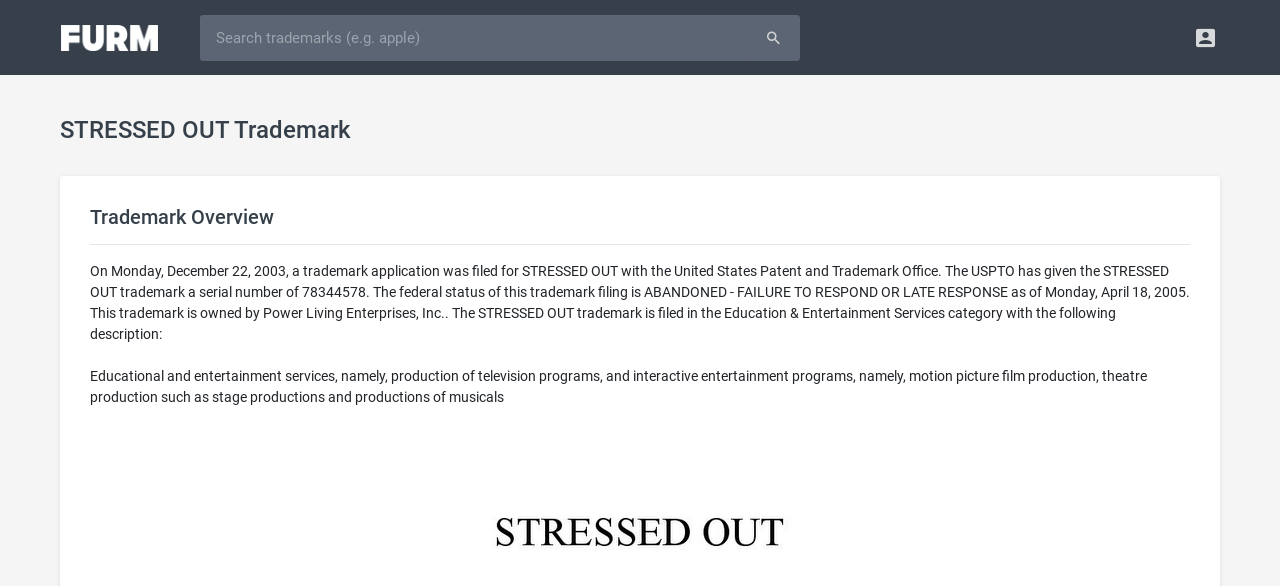

--- FILE ---
content_type: text/html; charset=UTF-8
request_url: https://furm.com/trademarks/stressed-out-78344578
body_size: 5464
content:
<!DOCTYPE html>
<html>
<head>
<meta http-equiv="Content-Type" content="text/html; charset=UTF-8" />
<title>STRESSED OUT Trademark of Power Living Enterprises, Inc. - Serial Number 78344578 - Furm</title>
<meta name="viewport" content="width=device-width, initial-scale=0.75, maximum-scale=0.75, user-scalable=no" />
<meta http-equiv="X-UA-Compatible" content="IE=edge" />
<meta http-equiv="Content-Language" content="en" />
<meta name="google" content="notranslate" />
<meta name="description" content="STRESSED OUT is a trademark owned by Power Living Enterprises, Inc. and filed on Monday, December 22, 2003 in the Education & Entertainment Services category.">
<meta property="og:title" content="STRESSED OUT Trademark of Power Living Enterprises, Inc. - Serial Number 78344578 - Furm" />
<meta property="og:description" content="STRESSED OUT is a trademark owned by Power Living Enterprises, Inc. and filed on Monday, December 22, 2003 in the Education & Entertainment Services category." />
<meta property="og:image" content="https://furm.com/assets/images/page-image-default.png" />
<meta name="twitter:card" content="summary_large_image" />
<meta name="twitter:site" content="@AlterBusiness" />
<link rel="shortcut icon" href="/assets/images/favicon.ico" />
<link rel="preload" href="/assets/fonts/roboto-v18-latin-700.woff2" as="font" type="font/woff2" crossorigin="anonymous" />
<link rel="preload" href="/assets/fonts/roboto-v18-latin-500.woff2" as="font" type="font/woff2" crossorigin="anonymous" />
<link rel="preload" href="/assets/fonts/roboto-v18-latin-regular.woff2" as="font" type="font/woff2" crossorigin="anonymous" />
<link rel="preload" href="/assets/fonts/fontawesome-webfont.woff2" as="font" type="font/woff2" crossorigin="anonymous" />
<link rel="preload" href="/assets/fonts/Material-Design-Iconic-Font.woff" as="font" type="font/woff" crossorigin="anonymous" />
<link href="/assets/css/style.css?675672172" rel="stylesheet" type="text/css" />
<script async src="https://pagead2.googlesyndication.com/pagead/js/adsbygoogle.js?client=ca-pub-8721786811111113" crossorigin="anonymous"></script>

</head>
<body><!-- Navigation Bar-->
<header id="topnav">
  <div class="topbar-main">
    <div class="container">
      <!-- Logo container-->
      <div class="logo">
        <!-- Image Logo -->
        <a href="/"> <img src="/assets/images/logo-white.png?879777838" width="97" height="26" alt="" class="logo-lg"> </a>
      </div>
      <!-- End Logo container-->
      <div id="navigation" class="nav-visitor">
        <!-- Navigation Menu-->
        <ul class="navigation-menu">
          <li class="mobile">
            <form id="searchform" role="form" action="/trademarks" method="get">
              <div id="searchbar" class="input-group">
				<input id="searchfield" type="text" name="q" class="form-control input-lg" autocorrect="off" autocapitalize="off" spellcheck="false" placeholder="Search trademarks (e.g. apple)" value="" />
				<span class="input-group-append"><button type="submit" class="btn waves-effect waves-light btn-inverse btn-lg"><i class="md md-search"></i></button></span>
              </div>
            </form>
          </li>
        </ul>
        <!-- End navigation menu -->
      </div>
      <!-- end #navigation -->
      <div class="menu-extras topbar-custom">
        <ul class="list-inline float-right mb-0">
          <li class="list-inline-item dropdown notification-list"> <a class="nav-link dropdown-toggle arrow-none waves-light waves-effect" data-toggle="dropdown" href="#" role="button" aria-haspopup="false" aria-expanded="false"> <i class="md-account-box noti-icon"></i> </a>
            <div class="dropdown-menu dropdown-menu-right profile-dropdown dropdown-shift-n8" aria-labelledby="Preview">
              <!-- item-->
              <a href="/signup" class="dropdown-item notify-item"> <i class="fa fa-pencil"></i> <span>Signup</span></a>
              <!-- item-->
              <a href="/login" class="dropdown-item notify-item"> <i class="fa fa-sign-in"></i> <span>Login</span></a>
            </div>
          </li>
        </ul>
      </div>
      <!-- end menu-extras -->
      <div class="clearfix"></div>
    </div>
    <!-- end container -->
  </div>
  <!-- end topbar-main -->
</header>
<!-- End Navigation Bar-->
<script src="/assets/js/jquery.min.js"></script><div class="wrapper">
  <div class="container">
    <div class="row justify-content-center">
      <div class="col-sm-60 col-md-60 col-lg-60 col-xl-60 col-xxl-60">
		<div class="page-title-box">
          <h4 class="page-title m-t-10 text-truncate">STRESSED OUT Trademark</h4>
        </div>
        <div class="card-box">
          <h4 class="font-20 m-t-0">Trademark Overview</h4>
          <hr/>
          On Monday, December 22, 2003, a trademark application was filed for STRESSED OUT with the United States Patent and Trademark Office. The USPTO has given the STRESSED OUT trademark a serial number of 78344578. The federal status of this trademark filing is ABANDONED - FAILURE TO RESPOND OR LATE RESPONSE as of Monday, April 18, 2005. This trademark is owned by Power Living Enterprises, Inc.. The STRESSED OUT trademark is filed in the Education & Entertainment Services category with the following description:<br /><br />Educational and entertainment services, namely, production of television programs, and interactive entertainment programs, namely, motion picture film production, theatre production such as stage productions and productions of musicals<div style="margin-top:20px;text-align:center;"><img src="https://cdn.furm.com/trademarks/78344578/93699f97bd91bde501e418fff6c0ea3e.jpg" style="max-width:100%;max-height:300px;" alt="stressed out" /></div>
        </div>
        <div class="card-box">
          <h4 class="font-20 m-t-0">General Information</h4>
          <hr/>
          <table width="100%" border="0" cellspacing="0" cellpadding="0" class="table-sm">
          	<tr><td class="text-bold" width="220">Serial Number</td><td>78344578</td></tr>
			<tr><td class="text-bold">Word Mark</td><td>STRESSED OUT</td></tr>
            <tr><td class="text-bold">Filing Date</td><td><a href="/trademarks/filings/20031222">Monday, December 22, 2003</a></td></tr>
			<tr><td class="text-bold">Status</td><td><i class="fa fa-circle m-r-5" style="color:#ef4554;"></i>602 - ABANDONED - FAILURE TO RESPOND OR LATE RESPONSE</td></tr>
			<tr><td class="text-bold">Status Date</td><td>Monday, April 18, 2005</td></tr>
            <tr><td class="text-bold">Registration Number</td><td>0000000</td></tr>
            <tr><td class="text-bold">Registration Date</td><td>NOT AVAILABLE</td></tr>
            <tr><td class="text-bold">Mark Drawing</td><td><strong>4000</strong> - Illustration: Drawing with word(s) / letter(s) / number(s) in Block form</td></tr>
            <tr><td class="text-bold">Published for Opposition Date</td><td>NOT AVAILABLE</td></tr>
          </table>
        </div>
        <div class="card-box">
          <h4 class="font-20 m-t-0">Trademark Statements</h4>
          <hr/>
		  <table width="100%" border="0" cellspacing="0" cellpadding="0" class="table-sm">
            <tr><td class="text-bold" width="220">Goods and Services</td><td>Educational and entertainment services, namely, production of television programs, and interactive entertainment programs, namely, motion picture film production, theatre production such as stage productions and productions of musicals</td></tr>
          </table>
        </div>
        <div class="card-box">
          <h4 class="font-20 m-t-0">Classification Information</h4>
          <hr/>
		  <table width="100%" border="0" cellspacing="0" cellpadding="0" class="table-sm"><tr><td class="text-bold" width="220">International Class</td><td><strong><a href="/trademarks/categories/education-entertainment-services-41">041</a></strong> - Education; providing of training; entertainment; sporting and cultural activities.</td></tr><tr><td class="text-bold">US Class Codes</td><td>100, 101, 107</td></tr><tr><td class="text-bold">Class Status Code</td><td><strong>6</strong> - Active</td></tr><tr><td class="text-bold">Class Status Date</td><td>Thursday, January 8, 2004</td></tr><tr><td class="text-bold">Primary Code</td><td>041</td></tr><tr><td class="text-bold">First Use Anywhere Date</td><td>NOT AVAILABLE</td></tr><tr><td class="text-bold">First Use In Commerce Date</td><td>NOT AVAILABLE</td></tr></table>
        </div>
        <div class="card-box">
          <h4 class="font-20 m-t-0">Trademark Owner History</h4>
          <hr/>
		  <table width="100%" border="0" cellspacing="0" cellpadding="0" class="table-sm"><tr><td class="text-bold" width="220">Party Name</td><td>Power Living Enterprises, Inc.</td></tr><tr><td class="text-bold">Party Type</td><td><strong>10</strong> - Original Applicant</td></tr><tr><td class="text-bold">Legal Entity Type</td><td><strong>03</strong> - Corporation</td></tr><tr><td class="text-bold">Address</td><td>New York, NY 10027</td></tr></table>
        </div>
        <div class="card-box">
          <h4 class="font-20 m-t-0">Trademark Events</h4>
          <hr/>
		  <table width="100%" border="0" cellspacing="0" cellpadding="0" class="table-sm">
          	<tr><td class="text-bold" width="220">Event Date</td><td class="text-bold">Event Description</td></tr>
            <tr><td>Monday, April 18, 2005</td><td>ABANDONMENT NOTICE MAILED - FAILURE TO RESPOND</td></tr><tr><td>Monday, April 18, 2005</td><td>ABANDONMENT - FAILURE TO RESPOND OR LATE RESPONSE</td></tr><tr><td>Wednesday, July 28, 2004</td><td>NON-FINAL ACTION E-MAILED</td></tr><tr><td>Monday, July 19, 2004</td><td>ASSIGNED TO EXAMINER</td></tr><tr><td>Thursday, January 8, 2004</td><td>NEW APPLICATION ENTERED IN TRAM</td></tr>
          </table>
        </div>
        <div class="card-box">
          <h4 class="font-20 m-t-0">Related Keywords</h4>
          <hr/>
		  <a class="btn btn-sm btn-white m-r-10 m-b-15 font-13" href="/trademarks/keywords/stressed">stressed</a> <a class="btn btn-sm btn-white m-r-10 m-b-15 font-13" href="/trademarks/keywords/production">production</a> <a class="btn btn-sm btn-white m-r-10 m-b-15 font-13" href="/trademarks/keywords/programs">programs</a> <a class="btn btn-sm btn-white m-r-10 m-b-15 font-13" href="/trademarks/keywords/entertainment">entertainment</a> <a class="btn btn-sm btn-white m-r-10 m-b-15 font-13" href="/trademarks/keywords/productions">productions</a> <a class="btn btn-sm btn-white m-r-10 m-b-15 font-13" href="/trademarks/keywords/namely">namely</a> <a class="btn btn-sm btn-white m-r-10 m-b-15 font-13" href="/trademarks/keywords/theatre">theatre</a> <a class="btn btn-sm btn-white m-r-10 m-b-15 font-13" href="/trademarks/keywords/such">such</a> <a class="btn btn-sm btn-white m-r-10 m-b-15 font-13" href="/trademarks/keywords/musicals">musicals</a> <a class="btn btn-sm btn-white m-r-10 m-b-15 font-13" href="/trademarks/keywords/film">film</a> <a class="btn btn-sm btn-white m-r-10 m-b-15 font-13" href="/trademarks/keywords/stage">stage</a> 
        </div>
      </div>
    </div>
  </div>
  <!-- end container -->
</div>
<!-- end wrapper --><!-- Footer -->
<footer class="footer">
	<div class="wrapper media-wrapper">
        <div class="container">
            <div class="row justify-content-center">
                <div class="col-60">
                    <h5>AS SEEN ON</h5>
					<img src="/assets/images/as-forbes-logo.webp" width="100" height="26" />
					<img src="/assets/images/as-inc-logo.webp" width="90" height="31"  />
					<img src="/assets/images/as-wapo-logo.webp" width="160" height="48" />
					<img src="/assets/images/as-entrepreneur-logo.webp" width="170" height="34" />
					<img src="/assets/images/as-usatoday-logo.webp" width="130" height="47" />
					<img src="/assets/images/as-yahoo-logo.webp" width="120" height="33" />
					<img src="/assets/images/as-bbc-logo.webp" width="100" height="29" />
                </div>
            </div>
    	</div>
	</div>
	<div class="wrapper keyword-wrapper">
		<div class="container">
			<div class="row justify-content-center">
				<div class="col-60">
					<h5>Popular Trademarks</h5>
					<a class="btn btn-sm btn-white m-r-10 m-b-15 font-13" href="/trademarks/amazon-75008413">Amazon</a>
					<a class="btn btn-sm btn-white m-r-10 m-b-15 font-13" href="/trademarks/apple-73120444">Apple</a>
					<a class="btn btn-sm btn-white m-r-10 m-b-15 font-13" href="/trademarks/bank-of-america-72260715">Bank of America</a>
					<a class="btn btn-sm btn-white m-r-10 m-b-15 font-13" href="/trademarks/chatgpt-97733261">ChatGPT</a>
					<a class="btn btn-sm btn-white m-r-10 m-b-15 font-13" href="/trademarks/coca-cola-70022406">Coca-Cola</a>
					<a class="btn btn-sm btn-white m-r-10 m-b-15 font-13" href="/trademarks/facebook-77979375">Facebook</a>
					<a class="btn btn-sm btn-white m-r-10 m-b-15 font-13" href="/trademarks/google-75554461">Google</a>
					<a class="btn btn-sm btn-white m-r-10 m-b-15 font-13" href="/trademarks/gucci-72300192">Gucci</a>
					<a class="btn btn-sm btn-white m-r-10 m-b-15 font-13" href="/trademarks/mcdonalds-72119302">McDonald's</a>
					<a class="btn btn-sm btn-white m-r-10 m-b-15 font-13" href="/trademarks/porsche-71668978">Porsche</a>
					<a class="btn btn-sm btn-white m-r-10 m-b-15 font-13" href="/trademarks/rolex-71078904">Rolex</a>
					<a class="btn btn-sm btn-white m-r-10 m-b-15 font-13" href="/trademarks/starbucks-73540952">Starbucks</a>
					<a class="btn btn-sm btn-white m-r-10 m-b-15 font-13" href="/trademarks/nike-72414176">Nike</a>
					<a class="btn btn-sm btn-white m-r-10 m-b-15 font-13" href="/trademarks/taco-bell-72223746">Taco Bell</a>
					<a class="btn btn-sm btn-white m-r-10 m-b-15 font-13" href="/trademarks/wal-mart-73486747">Walmart</a>
				</div>
			</div>
		</div>
	</div>
	<div class="wrapper category-wrapper">
		<div class="container">
			<div class="row justify-content-center">
				<div class="col-60">
					<h5>Trademark Classes</h5>
					<ul class="category-list">
						<li><a href="/trademarks/categories/advertising-business-and-retail-services-35">Advertising, Business and Retail Services</a></li>
						<li><a href="/trademarks/categories/chemical-products-1">Chemical Products</a></li>
						<li><a href="/trademarks/categories/clothing-apparel-products-25">Clothing & Apparel Products</a></li>
						<li><a href="/trademarks/categories/communication-services-38">Communication Services</a></li>
						<li><a href="/trademarks/categories/computer-software-products-electrical-scientific-products-9">Computer & Software & Electrical Products</a></li>
						<li><a href="/trademarks/categories/computer-software-services-scientific-services-42">Computer & Software & Scientific Services</a></li>
						<li><a href="/trademarks/categories/construction-repair-services-37">Construction & Repair Services</a></li>
						<li><a href="/trademarks/categories/cosmetics-cleaning-products-3">Cosmetics & Cleaning Products</a></li>
						<li><a href="/trademarks/categories/education-entertainment-services-41">Education & Entertainment Services</a></li>
						<li><a href="/trademarks/categories/environmental-control-instrument-products-11">Environmental Control Instrument Products</a></li>
						<li><a href="/trademarks/categories/fabrics-textile-products-24">Fabrics & Textile Products</a></li>
						<li><a href="/trademarks/categories/firearm-products-13">Firearm Products</a></li>
						<li><a href="/trademarks/categories/floor-covering-products-27">Floor Covering Products</a></li>
						<li><a href="/trademarks/categories/furniture-products-20">Furniture Products</a></li>
						<li><a href="/trademarks/categories/hand-tool-products-8">Hand Tool Products</a></li>
						<li><a href="/trademarks/categories/houseware-glass-products-21">Houseware & Glass Products</a></li>
						<li><a href="/trademarks/categories/insurance-financial-services-36">Insurance & Financial Services</a></li>
						<li><a href="/trademarks/categories/jewelry-products-14">Jewelry Products</a></li>
						<li><a href="/trademarks/categories/lace-ribbons-embroidery-fancy-goods-26">Lace, Ribbons, Embroidery & Fancy Goods</a></li>
						<li><a href="/trademarks/categories/leather-products-18">Leather Products</a></li>
						<li><a href="/trademarks/categories/light-beverage-products-32">Light Beverage Products</a></li>
						<li><a href="/trademarks/categories/lubricant-fuel-products-4">Lubricant & Fuel Products</a></li>
						<li><a href="/trademarks/categories/machinery-products-7">Machinery Products</a></li>
						<li><a href="/trademarks/categories/meat-processed-food-products-29">Meat & Processed Food Products</a></li>
						<li><a href="/trademarks/categories/medical-beauty-services-agricultural-services-44">Medical & Beauty & Agricultural Services</a></li>
						<li><a href="/trademarks/categories/medical-instrument-products-10">Medical Instrument Products</a></li>
						<li><a href="/trademarks/categories/metal-products-6">Metal Products</a></li>
						<li><a href="/trademarks/categories/musical-instrument-products-15">Musical Instrument Products</a></li>
						<li><a href="/trademarks/categories/natural-agricultural-products-31">Natural Agricultural Products</a></li>
						<li><a href="/trademarks/categories/non-metallic-building-material-products-19">Non-Metallic Building Material Products</a></li>
						<li><a href="/trademarks/categories/paint-products-2">Paint Products</a></li>
						<li><a href="/trademarks/categories/paper-printed-material-products-16">Paper & Printed Material Products</a></li>
						<li><a href="/trademarks/categories/personal-legal-social-services-45">Personal, Legal & Social Services</a></li>
						<li><a href="/trademarks/categories/pharmaceutical-products-5">Pharmaceutical Products</a></li>
						<li><a href="/trademarks/categories/restaurant-hotel-services-43">Restaurant & Hotel Services</a></li>
						<li><a href="/trademarks/categories/ropes-cordage-fiber-products-22">Ropes, Cordage & Fiber Products</a></li>
						<li><a href="/trademarks/categories/rubber-products-17">Rubber Products</a></li>
						<li><a href="/trademarks/categories/smokers-products-34">Smoker's Products</a></li>
						<li><a href="/trademarks/categories/staple-food-products-30">Staple Food Products</a></li>
						<li><a href="/trademarks/categories/toys-sporting-goods-products-28">Toys & Sporting Goods Products</a></li>
						<li><a href="/trademarks/categories/transportation-storage-services-39">Transportation & Storage Services</a></li>
						<li><a href="/trademarks/categories/treatment-processing-of-materials-services-40">Treatment & Processing of Materials</a></li>
						<li><a href="/trademarks/categories/vehicles-locomotive-products-12">Vehicles & Locomotive Products</a></li>
						<li><a href="/trademarks/categories/wines-spirits-33">Wines & Spirits</a></li>
						<li><a href="/trademarks/categories/yarns-threads-23">Yarns & Threads</a></li>
					</ul>
				</div>
			</div>
		</div>
	</div>
    <div class="wrapper">
    	<div class="container">
            <div class="row justify-content-center">
                <div class="col-sm-60 col-md-14 col-lg-20">
                    <img class="logo" src="/assets/images/logo-footer.png?87944789" width="97" height="26" />
                    <div>Furm is a <a href="/">trademark search</a> engine for businesses.</div>
                </div>
                <div class="col-sm-60 col-md-2 col-lg-2"></div>
                <div class="col-sm-60 col-md-15 col-lg-12">
                    <h5>Resources</h5>
                    <ul>
						<li><a href="/">Trademark Search</a></li>
						<li><a href="/appraisals">Domain Appraisals</a></li>
						<li><a href="/blog">Business Articles</a></li>
                    </ul>
                </div>
                <div class="col-sm-60 col-md-9 col-lg-8">
                    <h5>Company</h5>
                    <ul>
                        <li><a href="/about">About</a></li>
                        <li><a href="/careers">Careers</a></li>
                        <li><a href="/legal">Legal</a></li>
                    </ul>
                </div>
                <div class="col-sm-60 col-md-9 col-lg-8">
                    <h5>Follow</h5>
                    <ul class="icons">
                        <li><a href="https://twitter.com/furmcom" target="_blank"><i class="fa fa-twitter"></i> Twitter</a></li>
                        <li><a href="https://www.facebook.com/furmcom" target="_blank"><i class="fa fa-facebook"></i> Facebook</a></li>
                        <li><a href="https://www.linkedin.com/company/furmcom" target="_blank"><i class="fa fa-linkedin"></i> LinkedIn</a></li>
                    </ul>
                </div>
                <div class="col-sm-60 col-md-11 col-lg-10">
                    <h5>Support</h5>
                    <ul class="icons">
                        <li><a href="tel:833-249-6263"><i class="fa fa-phone"></i> (833) 249-6263</a></li>
                        <li><a href="mailto:support@furm.com"><i class="fa fa-envelope"></i> support@furm.com</a></li>
                        <li><a href="/contact"><i class="fa fa-comment"></i> Contact Us</a></li>
                    </ul>
                </div>
            </div>
            <div class="row justify-content-center">
                <div class="copyright col-60 text-center">
                    Copyright &copy; 2026 Furm, Inc.
                </div>
            </div>
        </div>
	</div>
</footer>
<!-- End Footer --><link href="/assets/css/bootstrap-slider.min.css" rel="stylesheet" type="text/css"/>
<script src="/assets/js/jquery.cookie.js"></script>
<script src="/assets/js/jquery.custom.js?98764532"></script>
<script type="text/javascript">
document.addEventListener('DOMContentLoaded', () => {setTimeout(delayedCode, 4000);});
document.addEventListener('scroll', delayedCodeEvent);
document.addEventListener('mousemove', delayedCodeEvent);
document.addEventListener('touchstart', delayedCodeEvent);
function delayedCodeEvent(event){delayedCode();event.currentTarget.removeEventListener(event.type, delayedCodeEvent);}
function delayedCode() {
if(window.dcInit) 
	return false;
window.dcInit = true;
loadScript('/assets/js/popper.min.js');
loadScript('/assets/js/bootstrap.min.js', function(){$('[data-toggle="tooltip"]').tooltip({trigger:'hover'});});
loadScript('/assets/js/bootstrap-slider.min.js');
loadScript('/assets/js/waves.min.js');
loadScript('/assets/js/spin.min.js');
loadScript('/assets/js/ladda.min.js');
loadScript('/assets/js/ladda.jquery.min.js');
<!-- Global site tag (gtag.js) - Google Analytics -->
loadScript('https://www.googletagmanager.com/gtag/js?id=UA-129442219-1');
window.dataLayer = window.dataLayer || [];
function gtag(){dataLayer.push(arguments);}
gtag('js', new Date());
gtag('config', 'UA-129442219-1');

}
</script>
</body>
</html>

--- FILE ---
content_type: text/html; charset=utf-8
request_url: https://www.google.com/recaptcha/api2/aframe
body_size: 269
content:
<!DOCTYPE HTML><html><head><meta http-equiv="content-type" content="text/html; charset=UTF-8"></head><body><script nonce="uaLwM517XQJjTiDEqzoGGA">/** Anti-fraud and anti-abuse applications only. See google.com/recaptcha */ try{var clients={'sodar':'https://pagead2.googlesyndication.com/pagead/sodar?'};window.addEventListener("message",function(a){try{if(a.source===window.parent){var b=JSON.parse(a.data);var c=clients[b['id']];if(c){var d=document.createElement('img');d.src=c+b['params']+'&rc='+(localStorage.getItem("rc::a")?sessionStorage.getItem("rc::b"):"");window.document.body.appendChild(d);sessionStorage.setItem("rc::e",parseInt(sessionStorage.getItem("rc::e")||0)+1);localStorage.setItem("rc::h",'1769032808522');}}}catch(b){}});window.parent.postMessage("_grecaptcha_ready", "*");}catch(b){}</script></body></html>